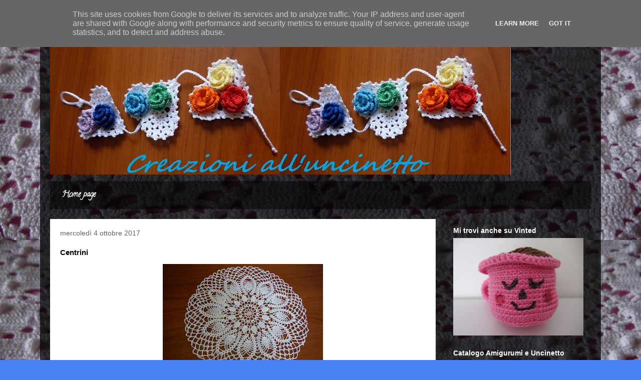

--- FILE ---
content_type: text/html; charset=UTF-8
request_url: https://creazionialluncinetto.maryincucina.it/2017/10/centrini.html
body_size: 15141
content:
<!DOCTYPE html>
<html class='v2' dir='ltr' lang='it'>
<head>
<link href='https://www.blogger.com/static/v1/widgets/335934321-css_bundle_v2.css' rel='stylesheet' type='text/css'/>
<meta content='width=1100' name='viewport'/>
<meta content='text/html; charset=UTF-8' http-equiv='Content-Type'/>
<meta content='blogger' name='generator'/>
<link href='https://creazionialluncinetto.maryincucina.it/favicon.ico' rel='icon' type='image/x-icon'/>
<link href='https://creazionialluncinetto.maryincucina.it/2017/10/centrini.html' rel='canonical'/>
<link rel="alternate" type="application/atom+xml" title="Creazioni all&#39;uncinetto - Atom" href="https://creazionialluncinetto.maryincucina.it/feeds/posts/default" />
<link rel="alternate" type="application/rss+xml" title="Creazioni all&#39;uncinetto - RSS" href="https://creazionialluncinetto.maryincucina.it/feeds/posts/default?alt=rss" />
<link rel="service.post" type="application/atom+xml" title="Creazioni all&#39;uncinetto - Atom" href="https://www.blogger.com/feeds/4880043023157845520/posts/default" />

<link rel="alternate" type="application/atom+xml" title="Creazioni all&#39;uncinetto - Atom" href="https://creazionialluncinetto.maryincucina.it/feeds/7195854863086957544/comments/default" />
<!--Can't find substitution for tag [blog.ieCssRetrofitLinks]-->
<link href='https://blogger.googleusercontent.com/img/b/R29vZ2xl/AVvXsEidEu6CfpkQiEgsBkCsu11khbVUJdqyB3SpY8BlGiznldc5l8bej30JP0hKIa5HO4lohd4ghcY0OtIOCSIwHZ5CtNAuIwz-UzRdllTo6bjojjRtfNq1MLvBchg2N4rH4vMaTyrg_71lMFoN/s320/DSCF3981+%2528Large%2529.JPG' rel='image_src'/>
<meta content='https://creazionialluncinetto.maryincucina.it/2017/10/centrini.html' property='og:url'/>
<meta content='Centrini' property='og:title'/>
<meta content='              ' property='og:description'/>
<meta content='https://blogger.googleusercontent.com/img/b/R29vZ2xl/AVvXsEidEu6CfpkQiEgsBkCsu11khbVUJdqyB3SpY8BlGiznldc5l8bej30JP0hKIa5HO4lohd4ghcY0OtIOCSIwHZ5CtNAuIwz-UzRdllTo6bjojjRtfNq1MLvBchg2N4rH4vMaTyrg_71lMFoN/w1200-h630-p-k-no-nu/DSCF3981+%2528Large%2529.JPG' property='og:image'/>
<title>Creazioni all'uncinetto: Centrini</title>
<style type='text/css'>@font-face{font-family:'Calligraffitti';font-style:normal;font-weight:400;font-display:swap;src:url(//fonts.gstatic.com/s/calligraffitti/v20/46k2lbT3XjDVqJw3DCmCFjE0vkFeOZdjppN_.woff2)format('woff2');unicode-range:U+0000-00FF,U+0131,U+0152-0153,U+02BB-02BC,U+02C6,U+02DA,U+02DC,U+0304,U+0308,U+0329,U+2000-206F,U+20AC,U+2122,U+2191,U+2193,U+2212,U+2215,U+FEFF,U+FFFD;}@font-face{font-family:'Coming Soon';font-style:normal;font-weight:400;font-display:swap;src:url(//fonts.gstatic.com/s/comingsoon/v20/qWcuB6mzpYL7AJ2VfdQR1t-VWDnRsDkg.woff2)format('woff2');unicode-range:U+0000-00FF,U+0131,U+0152-0153,U+02BB-02BC,U+02C6,U+02DA,U+02DC,U+0304,U+0308,U+0329,U+2000-206F,U+20AC,U+2122,U+2191,U+2193,U+2212,U+2215,U+FEFF,U+FFFD;}@font-face{font-family:'Permanent Marker';font-style:normal;font-weight:400;font-display:swap;src:url(//fonts.gstatic.com/s/permanentmarker/v16/Fh4uPib9Iyv2ucM6pGQMWimMp004La2Cf5b6jlg.woff2)format('woff2');unicode-range:U+0000-00FF,U+0131,U+0152-0153,U+02BB-02BC,U+02C6,U+02DA,U+02DC,U+0304,U+0308,U+0329,U+2000-206F,U+20AC,U+2122,U+2191,U+2193,U+2212,U+2215,U+FEFF,U+FFFD;}</style>
<style id='page-skin-1' type='text/css'><!--
/*
-----------------------------------------------
Blogger Template Style
Name:     Travel
Designer: Sookhee Lee
URL:      www.plyfly.net
----------------------------------------------- */
/* Content
----------------------------------------------- */
body {
font: normal normal 13px 'Trebuchet MS',Trebuchet,sans-serif;
color: #000000;
background: #4980f4 url(//1.bp.blogspot.com/-vwBL7XD-olc/WGTEW6f_wjI/AAAAAAAAKEk/IQBnx69tCz4mh3QFJqxgPLSTzVLKHbwowCK4B/s0/DSCN3317%2B%2528Small%2529.JPG) repeat scroll top left;
}
html body .region-inner {
min-width: 0;
max-width: 100%;
width: auto;
}
a:link {
text-decoration:none;
color: #005df5;
}
a:visited {
text-decoration:none;
color: #0844a6;
}
a:hover {
text-decoration:underline;
color: #005df5;
}
.content-outer .content-cap-top {
height: 0;
background: transparent none repeat-x scroll top center;
}
.content-outer {
margin: 0 auto;
padding-top: 20px;
}
.content-inner {
background: transparent url(//www.blogblog.com/1kt/travel/bg_black_70.png) repeat scroll top left;
background-position: left -0;
background-color: rgba(0,0,0,0);
padding: 20px;
}
.main-inner .date-outer {
margin-bottom: 2em;
}
/* Header
----------------------------------------------- */
.header-inner .Header .titlewrapper,
.header-inner .Header .descriptionwrapper {
padding-left: 10px;
padding-right: 10px;
}
.Header h1 {
font: normal normal 60px Calligraffitti;
color: #ffffff;
}
.Header h1 a {
color: #ffffff;
}
.Header .description {
color: #666666;
font-size: 130%;
}
/* Tabs
----------------------------------------------- */
.tabs-inner {
margin: 1em 0 0;
padding: 0;
}
.tabs-inner .section {
margin: 0;
}
.tabs-inner .widget ul {
padding: 0;
background: rgba(0,0,0,0) url(https://resources.blogblog.com/blogblog/data/1kt/travel/bg_black_50.png) repeat scroll top center;
}
.tabs-inner .widget li {
border: none;
}
.tabs-inner .widget li a {
display: inline-block;
padding: 1em 1.5em;
color: #ffffff;
font: normal bold 16px Calligraffitti;
}
.tabs-inner .widget li.selected a,
.tabs-inner .widget li a:hover {
position: relative;
z-index: 1;
background: rgba(0,0,0,0) url(https://resources.blogblog.com/blogblog/data/1kt/travel/bg_black_50.png) repeat scroll top center;
color: #ffffff;
}
/* Headings
----------------------------------------------- */
h2 {
font: normal bold 14px 'Trebuchet MS',Trebuchet,sans-serif;
color: #ffffff;
}
.main-inner h2.date-header {
font: normal normal 14px 'Trebuchet MS',Trebuchet,sans-serif;
color: #666666;
}
.footer-inner .widget h2,
.sidebar .widget h2 {
padding-bottom: .5em;
}
/* Main
----------------------------------------------- */
.main-inner {
padding: 20px 0;
}
.main-inner .column-center-inner {
padding: 20px 0;
}
.main-inner .column-center-inner .section {
margin: 0 20px;
}
.main-inner .column-right-inner {
margin-left: 20px;
}
.main-inner .fauxcolumn-right-outer .fauxcolumn-inner {
margin-left: 20px;
background: rgba(0,0,0,0) none repeat scroll top left;
}
.main-inner .column-left-inner {
margin-right: 20px;
}
.main-inner .fauxcolumn-left-outer .fauxcolumn-inner {
margin-right: 20px;
background: rgba(0,0,0,0) none repeat scroll top left;
}
.main-inner .column-left-inner,
.main-inner .column-right-inner {
padding: 15px 0;
}
/* Posts
----------------------------------------------- */
h3.post-title {
margin-top: 20px;
}
h3.post-title a {
font: normal bold 20px Coming Soon;
color: #000000;
}
h3.post-title a:hover {
text-decoration: underline;
}
.main-inner .column-center-outer {
background: #ffffff none repeat scroll top left;
_background-image: none;
}
.post-body {
line-height: 1.4;
position: relative;
}
.post-header {
margin: 0 0 1em;
line-height: 1.6;
}
.post-footer {
margin: .5em 0;
line-height: 1.6;
}
#blog-pager {
font-size: 140%;
}
#comments {
background: #cccccc none repeat scroll top center;
padding: 15px;
}
#comments .comment-author {
padding-top: 1.5em;
}
#comments h4,
#comments .comment-author a,
#comments .comment-timestamp a {
color: #000000;
}
#comments .comment-author:first-child {
padding-top: 0;
border-top: none;
}
.avatar-image-container {
margin: .2em 0 0;
}
/* Comments
----------------------------------------------- */
#comments a {
color: #000000;
}
.comments .comments-content .icon.blog-author {
background-repeat: no-repeat;
background-image: url([data-uri]);
}
.comments .comments-content .loadmore a {
border-top: 1px solid #000000;
border-bottom: 1px solid #000000;
}
.comments .comment-thread.inline-thread {
background: #ffffff;
}
.comments .continue {
border-top: 2px solid #000000;
}
/* Widgets
----------------------------------------------- */
.sidebar .widget {
border-bottom: 2px solid rgba(0,0,0,0);
padding-bottom: 10px;
margin: 10px 0;
}
.sidebar .widget:first-child {
margin-top: 0;
}
.sidebar .widget:last-child {
border-bottom: none;
margin-bottom: 0;
padding-bottom: 0;
}
.footer-inner .widget,
.sidebar .widget {
font: normal normal 16px Permanent Marker;
color: #cacaca;
}
.sidebar .widget a:link {
color: #cacaca;
text-decoration: none;
}
.sidebar .widget a:visited {
color: #0844a6;
}
.sidebar .widget a:hover {
color: #cacaca;
text-decoration: underline;
}
.footer-inner .widget a:link {
color: #005df5;
text-decoration: none;
}
.footer-inner .widget a:visited {
color: #0844a6;
}
.footer-inner .widget a:hover {
color: #005df5;
text-decoration: underline;
}
.widget .zippy {
color: #ffffff;
}
.footer-inner {
background: transparent none repeat scroll top center;
}
/* Mobile
----------------------------------------------- */
body.mobile  {
background-size: 100% auto;
}
body.mobile .AdSense {
margin: 0 -10px;
}
.mobile .body-fauxcolumn-outer {
background: transparent none repeat scroll top left;
}
.mobile .footer-inner .widget a:link {
color: #cacaca;
text-decoration: none;
}
.mobile .footer-inner .widget a:visited {
color: #0844a6;
}
.mobile-post-outer a {
color: #000000;
}
.mobile-link-button {
background-color: #005df5;
}
.mobile-link-button a:link, .mobile-link-button a:visited {
color: #ffffff;
}
.mobile-index-contents {
color: #000000;
}
.mobile .tabs-inner .PageList .widget-content {
background: rgba(0,0,0,0) url(https://resources.blogblog.com/blogblog/data/1kt/travel/bg_black_50.png) repeat scroll top center;
color: #ffffff;
}
.mobile .tabs-inner .PageList .widget-content .pagelist-arrow {
border-left: 1px solid #ffffff;
}

--></style>
<style id='template-skin-1' type='text/css'><!--
body {
min-width: 1120px;
}
.content-outer, .content-fauxcolumn-outer, .region-inner {
min-width: 1120px;
max-width: 1120px;
_width: 1120px;
}
.main-inner .columns {
padding-left: 0;
padding-right: 310px;
}
.main-inner .fauxcolumn-center-outer {
left: 0;
right: 310px;
/* IE6 does not respect left and right together */
_width: expression(this.parentNode.offsetWidth -
parseInt("0") -
parseInt("310px") + 'px');
}
.main-inner .fauxcolumn-left-outer {
width: 0;
}
.main-inner .fauxcolumn-right-outer {
width: 310px;
}
.main-inner .column-left-outer {
width: 0;
right: 100%;
margin-left: -0;
}
.main-inner .column-right-outer {
width: 310px;
margin-right: -310px;
}
#layout {
min-width: 0;
}
#layout .content-outer {
min-width: 0;
width: 800px;
}
#layout .region-inner {
min-width: 0;
width: auto;
}
body#layout div.add_widget {
padding: 8px;
}
body#layout div.add_widget a {
margin-left: 32px;
}
--></style>
<style>
    body {background-image:url(\/\/1.bp.blogspot.com\/-vwBL7XD-olc\/WGTEW6f_wjI\/AAAAAAAAKEk\/IQBnx69tCz4mh3QFJqxgPLSTzVLKHbwowCK4B\/s0\/DSCN3317%2B%2528Small%2529.JPG);}
    
@media (max-width: 200px) { body {background-image:url(\/\/1.bp.blogspot.com\/-vwBL7XD-olc\/WGTEW6f_wjI\/AAAAAAAAKEk\/IQBnx69tCz4mh3QFJqxgPLSTzVLKHbwowCK4B\/w200\/DSCN3317%2B%2528Small%2529.JPG);}}
@media (max-width: 400px) and (min-width: 201px) { body {background-image:url(\/\/1.bp.blogspot.com\/-vwBL7XD-olc\/WGTEW6f_wjI\/AAAAAAAAKEk\/IQBnx69tCz4mh3QFJqxgPLSTzVLKHbwowCK4B\/w400\/DSCN3317%2B%2528Small%2529.JPG);}}
@media (max-width: 800px) and (min-width: 401px) { body {background-image:url(\/\/1.bp.blogspot.com\/-vwBL7XD-olc\/WGTEW6f_wjI\/AAAAAAAAKEk\/IQBnx69tCz4mh3QFJqxgPLSTzVLKHbwowCK4B\/w800\/DSCN3317%2B%2528Small%2529.JPG);}}
@media (max-width: 1200px) and (min-width: 801px) { body {background-image:url(\/\/1.bp.blogspot.com\/-vwBL7XD-olc\/WGTEW6f_wjI\/AAAAAAAAKEk\/IQBnx69tCz4mh3QFJqxgPLSTzVLKHbwowCK4B\/w1200\/DSCN3317%2B%2528Small%2529.JPG);}}
/* Last tag covers anything over one higher than the previous max-size cap. */
@media (min-width: 1201px) { body {background-image:url(\/\/1.bp.blogspot.com\/-vwBL7XD-olc\/WGTEW6f_wjI\/AAAAAAAAKEk\/IQBnx69tCz4mh3QFJqxgPLSTzVLKHbwowCK4B\/w1600\/DSCN3317%2B%2528Small%2529.JPG);}}
  </style>
<link href='https://www.blogger.com/dyn-css/authorization.css?targetBlogID=4880043023157845520&amp;zx=6a5a0178-7439-4417-8b5b-dd80d540897f' media='none' onload='if(media!=&#39;all&#39;)media=&#39;all&#39;' rel='stylesheet'/><noscript><link href='https://www.blogger.com/dyn-css/authorization.css?targetBlogID=4880043023157845520&amp;zx=6a5a0178-7439-4417-8b5b-dd80d540897f' rel='stylesheet'/></noscript>
<meta name='google-adsense-platform-account' content='ca-host-pub-1556223355139109'/>
<meta name='google-adsense-platform-domain' content='blogspot.com'/>

<script type="text/javascript" language="javascript">
  // Supply ads personalization default for EEA readers
  // See https://www.blogger.com/go/adspersonalization
  adsbygoogle = window.adsbygoogle || [];
  if (typeof adsbygoogle.requestNonPersonalizedAds === 'undefined') {
    adsbygoogle.requestNonPersonalizedAds = 1;
  }
</script>


</head>
<body class='loading variant-road'>
<div class='navbar section' id='navbar' name='Navbar'><div class='widget Navbar' data-version='1' id='Navbar1'><script type="text/javascript">
    function setAttributeOnload(object, attribute, val) {
      if(window.addEventListener) {
        window.addEventListener('load',
          function(){ object[attribute] = val; }, false);
      } else {
        window.attachEvent('onload', function(){ object[attribute] = val; });
      }
    }
  </script>
<div id="navbar-iframe-container"></div>
<script type="text/javascript" src="https://apis.google.com/js/platform.js"></script>
<script type="text/javascript">
      gapi.load("gapi.iframes:gapi.iframes.style.bubble", function() {
        if (gapi.iframes && gapi.iframes.getContext) {
          gapi.iframes.getContext().openChild({
              url: 'https://www.blogger.com/navbar/4880043023157845520?po\x3d7195854863086957544\x26origin\x3dhttps://creazionialluncinetto.maryincucina.it',
              where: document.getElementById("navbar-iframe-container"),
              id: "navbar-iframe"
          });
        }
      });
    </script><script type="text/javascript">
(function() {
var script = document.createElement('script');
script.type = 'text/javascript';
script.src = '//pagead2.googlesyndication.com/pagead/js/google_top_exp.js';
var head = document.getElementsByTagName('head')[0];
if (head) {
head.appendChild(script);
}})();
</script>
</div></div>
<div class='body-fauxcolumns'>
<div class='fauxcolumn-outer body-fauxcolumn-outer'>
<div class='cap-top'>
<div class='cap-left'></div>
<div class='cap-right'></div>
</div>
<div class='fauxborder-left'>
<div class='fauxborder-right'></div>
<div class='fauxcolumn-inner'>
</div>
</div>
<div class='cap-bottom'>
<div class='cap-left'></div>
<div class='cap-right'></div>
</div>
</div>
</div>
<div class='content'>
<div class='content-fauxcolumns'>
<div class='fauxcolumn-outer content-fauxcolumn-outer'>
<div class='cap-top'>
<div class='cap-left'></div>
<div class='cap-right'></div>
</div>
<div class='fauxborder-left'>
<div class='fauxborder-right'></div>
<div class='fauxcolumn-inner'>
</div>
</div>
<div class='cap-bottom'>
<div class='cap-left'></div>
<div class='cap-right'></div>
</div>
</div>
</div>
<div class='content-outer'>
<div class='content-cap-top cap-top'>
<div class='cap-left'></div>
<div class='cap-right'></div>
</div>
<div class='fauxborder-left content-fauxborder-left'>
<div class='fauxborder-right content-fauxborder-right'></div>
<div class='content-inner'>
<header>
<div class='header-outer'>
<div class='header-cap-top cap-top'>
<div class='cap-left'></div>
<div class='cap-right'></div>
</div>
<div class='fauxborder-left header-fauxborder-left'>
<div class='fauxborder-right header-fauxborder-right'></div>
<div class='region-inner header-inner'>
<div class='header section' id='header' name='Intestazione'><div class='widget Header' data-version='1' id='Header1'>
<div id='header-inner'>
<a href='https://creazionialluncinetto.maryincucina.it/' style='display: block'>
<img alt='Creazioni all&#39;uncinetto' height='279px; ' id='Header1_headerimg' src='https://blogger.googleusercontent.com/img/b/R29vZ2xl/AVvXsEic21iin5FVzVBVwyg1fiNJRHnz0dK440JbOk_O-cTVXdWfuyRCitvrtAZwPlSzAt0Wz3_8vLvFwZQF2D5WfsM1eo8IbHfaVwpmQOzN8FmRb-yz6aEMmQNwDFz_ZvSk3WfsvsvEXAxrwaB2/s920-r/DSCN0489+%2528Large%2529.JPG' style='display: block' width='920px; '/>
</a>
</div>
</div></div>
</div>
</div>
<div class='header-cap-bottom cap-bottom'>
<div class='cap-left'></div>
<div class='cap-right'></div>
</div>
</div>
</header>
<div class='tabs-outer'>
<div class='tabs-cap-top cap-top'>
<div class='cap-left'></div>
<div class='cap-right'></div>
</div>
<div class='fauxborder-left tabs-fauxborder-left'>
<div class='fauxborder-right tabs-fauxborder-right'></div>
<div class='region-inner tabs-inner'>
<div class='tabs section' id='crosscol' name='Multi-colonne'><div class='widget PageList' data-version='1' id='PageList1'>
<h2>Pagine</h2>
<div class='widget-content'>
<ul>
<li>
<a href='http://creazionialluncinetto.maryincucina.it/'>Home page</a>
</li>
</ul>
<div class='clear'></div>
</div>
</div></div>
<div class='tabs no-items section' id='crosscol-overflow' name='Cross-Column 2'></div>
</div>
</div>
<div class='tabs-cap-bottom cap-bottom'>
<div class='cap-left'></div>
<div class='cap-right'></div>
</div>
</div>
<div class='main-outer'>
<div class='main-cap-top cap-top'>
<div class='cap-left'></div>
<div class='cap-right'></div>
</div>
<div class='fauxborder-left main-fauxborder-left'>
<div class='fauxborder-right main-fauxborder-right'></div>
<div class='region-inner main-inner'>
<div class='columns fauxcolumns'>
<div class='fauxcolumn-outer fauxcolumn-center-outer'>
<div class='cap-top'>
<div class='cap-left'></div>
<div class='cap-right'></div>
</div>
<div class='fauxborder-left'>
<div class='fauxborder-right'></div>
<div class='fauxcolumn-inner'>
</div>
</div>
<div class='cap-bottom'>
<div class='cap-left'></div>
<div class='cap-right'></div>
</div>
</div>
<div class='fauxcolumn-outer fauxcolumn-left-outer'>
<div class='cap-top'>
<div class='cap-left'></div>
<div class='cap-right'></div>
</div>
<div class='fauxborder-left'>
<div class='fauxborder-right'></div>
<div class='fauxcolumn-inner'>
</div>
</div>
<div class='cap-bottom'>
<div class='cap-left'></div>
<div class='cap-right'></div>
</div>
</div>
<div class='fauxcolumn-outer fauxcolumn-right-outer'>
<div class='cap-top'>
<div class='cap-left'></div>
<div class='cap-right'></div>
</div>
<div class='fauxborder-left'>
<div class='fauxborder-right'></div>
<div class='fauxcolumn-inner'>
</div>
</div>
<div class='cap-bottom'>
<div class='cap-left'></div>
<div class='cap-right'></div>
</div>
</div>
<!-- corrects IE6 width calculation -->
<div class='columns-inner'>
<div class='column-center-outer'>
<div class='column-center-inner'>
<div class='main section' id='main' name='Principale'><div class='widget Blog' data-version='1' id='Blog1'>
<div class='blog-posts hfeed'>

          <div class="date-outer">
        
<h2 class='date-header'><span>mercoledì 4 ottobre 2017</span></h2>

          <div class="date-posts">
        
<div class='post-outer'>
<div class='post hentry uncustomized-post-template' itemprop='blogPost' itemscope='itemscope' itemtype='http://schema.org/BlogPosting'>
<meta content='https://blogger.googleusercontent.com/img/b/R29vZ2xl/AVvXsEidEu6CfpkQiEgsBkCsu11khbVUJdqyB3SpY8BlGiznldc5l8bej30JP0hKIa5HO4lohd4ghcY0OtIOCSIwHZ5CtNAuIwz-UzRdllTo6bjojjRtfNq1MLvBchg2N4rH4vMaTyrg_71lMFoN/s320/DSCF3981+%2528Large%2529.JPG' itemprop='image_url'/>
<meta content='4880043023157845520' itemprop='blogId'/>
<meta content='7195854863086957544' itemprop='postId'/>
<a name='7195854863086957544'></a>
<h3 class='post-title entry-title' itemprop='name'>
Centrini
</h3>
<div class='post-header'>
<div class='post-header-line-1'></div>
</div>
<div class='post-body entry-content' id='post-body-7195854863086957544' itemprop='description articleBody'>
<div class="separator" style="clear: both; text-align: center;">
<a href="https://blogger.googleusercontent.com/img/b/R29vZ2xl/AVvXsEidEu6CfpkQiEgsBkCsu11khbVUJdqyB3SpY8BlGiznldc5l8bej30JP0hKIa5HO4lohd4ghcY0OtIOCSIwHZ5CtNAuIwz-UzRdllTo6bjojjRtfNq1MLvBchg2N4rH4vMaTyrg_71lMFoN/s1600/DSCF3981+%2528Large%2529.JPG" imageanchor="1" style="margin-left: 1em; margin-right: 1em;"><img border="0" data-original-height="1080" data-original-width="1440" height="240" src="https://blogger.googleusercontent.com/img/b/R29vZ2xl/AVvXsEidEu6CfpkQiEgsBkCsu11khbVUJdqyB3SpY8BlGiznldc5l8bej30JP0hKIa5HO4lohd4ghcY0OtIOCSIwHZ5CtNAuIwz-UzRdllTo6bjojjRtfNq1MLvBchg2N4rH4vMaTyrg_71lMFoN/s320/DSCF3981+%2528Large%2529.JPG" width="320" /></a></div>
<br />
<div class="separator" style="clear: both; text-align: center;">
<a href="https://blogger.googleusercontent.com/img/b/R29vZ2xl/AVvXsEgWUk0Yyro5ttTWPS1SdRAIzGFjrruv4UC_Z0TPjYpDT-TGRewJyoUg2uHcDkULzDCCjWRuyrRMF1FidGIL807L_zSrwZleWi51MTvY2Fx7SAmXbJfwJubvDpEZREuMmPTtSrKA0_doeX53/s1600/DSCF3984+%2528Large%2529.JPG" imageanchor="1" style="margin-left: 1em; margin-right: 1em;"><img border="0" data-original-height="1080" data-original-width="1440" height="240" src="https://blogger.googleusercontent.com/img/b/R29vZ2xl/AVvXsEgWUk0Yyro5ttTWPS1SdRAIzGFjrruv4UC_Z0TPjYpDT-TGRewJyoUg2uHcDkULzDCCjWRuyrRMF1FidGIL807L_zSrwZleWi51MTvY2Fx7SAmXbJfwJubvDpEZREuMmPTtSrKA0_doeX53/s320/DSCF3984+%2528Large%2529.JPG" width="320" /></a></div>
<br />
<div class="separator" style="clear: both; text-align: center;">
<a href="https://blogger.googleusercontent.com/img/b/R29vZ2xl/AVvXsEhvH5a_086HQlt5h4ZXdyk_sO1pdFdU4m27DeaTUtWAlQk7KTbT3Jtmpde7vWD9s2vdFGTA4oQw95KaS9Vnez8TLHvJz_rvs4jhyDzO1xTtmabsQyo3psucXe4o4A6jbf5VK7dCdx0MFqoa/s1600/DSCF3986+%2528Large%2529.JPG" imageanchor="1" style="margin-left: 1em; margin-right: 1em;"><img border="0" data-original-height="1080" data-original-width="1440" height="240" src="https://blogger.googleusercontent.com/img/b/R29vZ2xl/AVvXsEhvH5a_086HQlt5h4ZXdyk_sO1pdFdU4m27DeaTUtWAlQk7KTbT3Jtmpde7vWD9s2vdFGTA4oQw95KaS9Vnez8TLHvJz_rvs4jhyDzO1xTtmabsQyo3psucXe4o4A6jbf5VK7dCdx0MFqoa/s320/DSCF3986+%2528Large%2529.JPG" width="320" /></a></div>
<br />
<div class="separator" style="clear: both; text-align: center;">
<a href="https://blogger.googleusercontent.com/img/b/R29vZ2xl/AVvXsEjk7KNgaBJBcIRoxVLgQkLr2TARnbcoU3e34QGo7gh7YDyxQPVXzQFGyIRTv1ncbQjhyphenhyphendwqr7yFuRdR0t-ObjQsBGjZUBWrzopdlG56fZAf7ULE8xmbFh-JVdW7q0FiLoSV6Kc_zvma1m-K/s1600/DSCF4022+%2528Large%2529.JPG" imageanchor="1" style="margin-left: 1em; margin-right: 1em;"><img border="0" data-original-height="1080" data-original-width="1440" height="240" src="https://blogger.googleusercontent.com/img/b/R29vZ2xl/AVvXsEjk7KNgaBJBcIRoxVLgQkLr2TARnbcoU3e34QGo7gh7YDyxQPVXzQFGyIRTv1ncbQjhyphenhyphendwqr7yFuRdR0t-ObjQsBGjZUBWrzopdlG56fZAf7ULE8xmbFh-JVdW7q0FiLoSV6Kc_zvma1m-K/s320/DSCF4022+%2528Large%2529.JPG" width="320" /></a></div>
<br />
<div class="separator" style="clear: both; text-align: center;">
<a href="https://blogger.googleusercontent.com/img/b/R29vZ2xl/AVvXsEjardNSY6d-3e9iJ3JmxgB51X09yalZ6JV22UBsYwV3HHEibGGX6fEVFyusFCOMCrnipggsLKFfs8cz0DkxVG8ow4eNutKYbX3i3XvgqVVE-g0PtIiEGvyqh5IdUlp-l8MLg-lrIHRwTSSc/s1600/DSCF4026+%2528Large%2529.JPG" imageanchor="1" style="margin-left: 1em; margin-right: 1em;"><img border="0" data-original-height="1080" data-original-width="1440" height="240" src="https://blogger.googleusercontent.com/img/b/R29vZ2xl/AVvXsEjardNSY6d-3e9iJ3JmxgB51X09yalZ6JV22UBsYwV3HHEibGGX6fEVFyusFCOMCrnipggsLKFfs8cz0DkxVG8ow4eNutKYbX3i3XvgqVVE-g0PtIiEGvyqh5IdUlp-l8MLg-lrIHRwTSSc/s320/DSCF4026+%2528Large%2529.JPG" width="320" /></a></div>
<br />
<div style='clear: both;'></div>
</div>
<div class='post-footer'>
<div class='post-footer-line post-footer-line-1'>
<span class='post-author vcard'>
Pubblicato da
<span class='fn' itemprop='author' itemscope='itemscope' itemtype='http://schema.org/Person'>
<meta content='https://www.blogger.com/profile/09263262972406058277' itemprop='url'/>
<a class='g-profile' href='https://www.blogger.com/profile/09263262972406058277' rel='author' title='author profile'>
<span itemprop='name'>Mary in cucina</span>
</a>
</span>
</span>
<span class='post-timestamp'>
alle
<meta content='https://creazionialluncinetto.maryincucina.it/2017/10/centrini.html' itemprop='url'/>
<a class='timestamp-link' href='https://creazionialluncinetto.maryincucina.it/2017/10/centrini.html' rel='bookmark' title='permanent link'><abbr class='published' itemprop='datePublished' title='2017-10-04T23:58:00-07:00'>23:58</abbr></a>
</span>
<span class='post-comment-link'>
</span>
<span class='post-icons'>
<span class='item-control blog-admin pid-1405375989'>
<a href='https://www.blogger.com/post-edit.g?blogID=4880043023157845520&postID=7195854863086957544&from=pencil' title='Modifica post'>
<img alt='' class='icon-action' height='18' src='https://resources.blogblog.com/img/icon18_edit_allbkg.gif' width='18'/>
</a>
</span>
</span>
<div class='post-share-buttons goog-inline-block'>
<a class='goog-inline-block share-button sb-email' href='https://www.blogger.com/share-post.g?blogID=4880043023157845520&postID=7195854863086957544&target=email' target='_blank' title='Invia tramite email'><span class='share-button-link-text'>Invia tramite email</span></a><a class='goog-inline-block share-button sb-blog' href='https://www.blogger.com/share-post.g?blogID=4880043023157845520&postID=7195854863086957544&target=blog' onclick='window.open(this.href, "_blank", "height=270,width=475"); return false;' target='_blank' title='Postalo sul blog'><span class='share-button-link-text'>Postalo sul blog</span></a><a class='goog-inline-block share-button sb-twitter' href='https://www.blogger.com/share-post.g?blogID=4880043023157845520&postID=7195854863086957544&target=twitter' target='_blank' title='Condividi su X'><span class='share-button-link-text'>Condividi su X</span></a><a class='goog-inline-block share-button sb-facebook' href='https://www.blogger.com/share-post.g?blogID=4880043023157845520&postID=7195854863086957544&target=facebook' onclick='window.open(this.href, "_blank", "height=430,width=640"); return false;' target='_blank' title='Condividi su Facebook'><span class='share-button-link-text'>Condividi su Facebook</span></a><a class='goog-inline-block share-button sb-pinterest' href='https://www.blogger.com/share-post.g?blogID=4880043023157845520&postID=7195854863086957544&target=pinterest' target='_blank' title='Condividi su Pinterest'><span class='share-button-link-text'>Condividi su Pinterest</span></a>
</div>
</div>
<div class='post-footer-line post-footer-line-2'>
<span class='post-labels'>
</span>
</div>
<div class='post-footer-line post-footer-line-3'>
<span class='post-location'>
</span>
</div>
</div>
</div>
<div class='comments' id='comments'>
<a name='comments'></a>
<h4>Nessun commento:</h4>
<div id='Blog1_comments-block-wrapper'>
<dl class='avatar-comment-indent' id='comments-block'>
</dl>
</div>
<p class='comment-footer'>
<div class='comment-form'>
<a name='comment-form'></a>
<h4 id='comment-post-message'>Posta un commento</h4>
<p>
</p>
<a href='https://www.blogger.com/comment/frame/4880043023157845520?po=7195854863086957544&hl=it&saa=85391&origin=https://creazionialluncinetto.maryincucina.it' id='comment-editor-src'></a>
<iframe allowtransparency='true' class='blogger-iframe-colorize blogger-comment-from-post' frameborder='0' height='410px' id='comment-editor' name='comment-editor' src='' width='100%'></iframe>
<script src='https://www.blogger.com/static/v1/jsbin/2830521187-comment_from_post_iframe.js' type='text/javascript'></script>
<script type='text/javascript'>
      BLOG_CMT_createIframe('https://www.blogger.com/rpc_relay.html');
    </script>
</div>
</p>
</div>
</div>

        </div></div>
      
</div>
<div class='blog-pager' id='blog-pager'>
<span id='blog-pager-newer-link'>
<a class='blog-pager-newer-link' href='https://creazionialluncinetto.maryincucina.it/2017/10/balena-delfino-e-mini-balene.html' id='Blog1_blog-pager-newer-link' title='Post più recente'>Post più recente</a>
</span>
<span id='blog-pager-older-link'>
<a class='blog-pager-older-link' href='https://creazionialluncinetto.maryincucina.it/2017/10/acchiappasogni.html' id='Blog1_blog-pager-older-link' title='Post più vecchio'>Post più vecchio</a>
</span>
<a class='home-link' href='https://creazionialluncinetto.maryincucina.it/'>Home page</a>
</div>
<div class='clear'></div>
<div class='post-feeds'>
<div class='feed-links'>
Iscriviti a:
<a class='feed-link' href='https://creazionialluncinetto.maryincucina.it/feeds/7195854863086957544/comments/default' target='_blank' type='application/atom+xml'>Commenti sul post (Atom)</a>
</div>
</div>
</div></div>
</div>
</div>
<div class='column-left-outer'>
<div class='column-left-inner'>
<aside>
</aside>
</div>
</div>
<div class='column-right-outer'>
<div class='column-right-inner'>
<aside>
<div class='sidebar section' id='sidebar-right-1'><div class='widget Image' data-version='1' id='Image5'>
<h2>Mi trovi anche su Vinted</h2>
<div class='widget-content'>
<a href='https://www.vinted.it/member/159528076-vibrazioniebenessere'>
<img alt='Mi trovi anche su Vinted' height='195' id='Image5_img' src='https://blogger.googleusercontent.com/img/a/AVvXsEhk7gMloKFyzaxzIhpdFYCZ7R-MUbCmGFJYw9g3iSfx1TiKNSA4-PoOlKfy3EPtetyEqKRqF47wNltoIC-l9eAW5FVKZk0eKLJ1l3J3ljK2HNXuw0SgHERcpUta7Btt_dK4kCte-ZQcKBiEYNHYgBepNyR9tFww2Y4mgttHkBe22P8IXxDiIIbrS7kyjDNT=s260' width='260'/>
</a>
<br/>
</div>
<div class='clear'></div>
</div><div class='widget Image' data-version='1' id='Image3'>
<h2>Catalogo Amigurumi e Uncinetto</h2>
<div class='widget-content'>
<a href='https://www.vibrazioniebenessere.it/wp-content/uploads/2022/11/Catalogo_Amigurumi_e_Uncinetto-3.pdf'>
<img alt='Catalogo Amigurumi e Uncinetto' height='195' id='Image3_img' src='https://blogger.googleusercontent.com/img/a/AVvXsEjh3OPOx1aVjOgeVnRiGyXZehQjiWRsa58LNn4tFfPuI68EUt0OUgLWPKvtcKnz_cQM1kkIPr29Cv4jO0LYySFtB21qVaS-msDkXTyWpAdpxciPi63hfHimvf85vCjWCHwG_dgjtB47auLeIjDkUOW6YtxKonMDTQW5s9_9URWsWaXGapBbY31It6olwA=s260' width='260'/>
</a>
<br/>
<span class='caption'>Edizione 2022</span>
</div>
<div class='clear'></div>
</div><div class='widget Image' data-version='1' id='Image4'>
<h2>UNISCITI AL NOSTRO CANALE TELEGRAM</h2>
<div class='widget-content'>
<a href='https://t.me/maryincucina'>
<img alt='UNISCITI AL NOSTRO CANALE TELEGRAM' height='166' id='Image4_img' src='https://blogger.googleusercontent.com/img/b/R29vZ2xl/AVvXsEjTuBYGvszird_zRruHoB06ZHu4FYZTYIY_8ipiRmPAJdtp5dls1Ht9C8dQHd3QVk2rCO7BF0zl_Z2tJJdMbbOG4qUNze673MqPzAByqu6loOzTd1DuJnkkYGqjCz1mhXbpkQW-3xqmP_Aw/s260/Telegram.jpg' width='260'/>
</a>
<br/>
<span class='caption'>Mary in Cucina e altre Creazioni di Marinella</span>
</div>
<div class='clear'></div>
</div><div class='widget Image' data-version='1' id='Image2'>
<h2>Email:</h2>
<div class='widget-content'>
<a href='mailto:maryincucina@gmail.com'>
<img alt='Email:' height='171' id='Image2_img' src='https://blogger.googleusercontent.com/img/b/R29vZ2xl/AVvXsEhlvH9zbwFhNw0VLD_74gfMIiiZlmqB2fUnHIsotNc3EsXLF4hE0MiV8Esg2dM_EeF2RFpAFi5FPo5FvTdj5p_CCLdFICQqoaj11b-1YL-9gGKz5I7Bf094Cao1_2kUknNasomN5oIVQJMc/s260/email.png' width='147'/>
</a>
<br/>
<span class='caption'>Per qualsiasi informazione non esitate a contattarmi.</span>
</div>
<div class='clear'></div>
</div><div class='widget Image' data-version='1' id='Image1'>
<h2>Mary in cucina</h2>
<div class='widget-content'>
<a href='http://maryincucina.blogspot.it/'>
<img alt='Mary in cucina' height='195' id='Image1_img' src='https://blogger.googleusercontent.com/img/b/R29vZ2xl/AVvXsEjJ8TBem3zbqmmaGC6ba3gOopX3C6F29JBij0g-0w-buX_CmPdk6g8qOZ1hluyiGrRnPN7ysoxp083h4upjksRnXoFAO_AzclHfgXavCCpyX0hv3B_tSZHJ9GAlX0AIAX7eFzrj2vMDgArg/s260/DSCN0015+%252812%2529+%2528Large%2529.JPG' width='260'/>
</a>
<br/>
<span class='caption'>Vieni a visitare il mio blog di cucina</span>
</div>
<div class='clear'></div>
</div><div class='widget HTML' data-version='1' id='HTML2'>
<div class='widget-content'>
<a href="
http://creazionialluncinetto.blogspot.com/">HOME PAGE</a>
</div>
<div class='clear'></div>
</div><div class='widget Followers' data-version='1' id='Followers1'>
<h2 class='title'>Lettori fissi</h2>
<div class='widget-content'>
<div id='Followers1-wrapper'>
<div style='margin-right:2px;'>
<div><script type="text/javascript" src="https://apis.google.com/js/platform.js"></script>
<div id="followers-iframe-container"></div>
<script type="text/javascript">
    window.followersIframe = null;
    function followersIframeOpen(url) {
      gapi.load("gapi.iframes", function() {
        if (gapi.iframes && gapi.iframes.getContext) {
          window.followersIframe = gapi.iframes.getContext().openChild({
            url: url,
            where: document.getElementById("followers-iframe-container"),
            messageHandlersFilter: gapi.iframes.CROSS_ORIGIN_IFRAMES_FILTER,
            messageHandlers: {
              '_ready': function(obj) {
                window.followersIframe.getIframeEl().height = obj.height;
              },
              'reset': function() {
                window.followersIframe.close();
                followersIframeOpen("https://www.blogger.com/followers/frame/4880043023157845520?colors\x3dCgt0cmFuc3BhcmVudBILdHJhbnNwYXJlbnQaByMwMDAwMDAiByMwMDVkZjUqDXJnYmEoMCwwLDAsMCkyByNmZmZmZmY6ByMwMDAwMDBCByMwMDVkZjVKByNmZmZmZmZSByMwMDVkZjVaC3RyYW5zcGFyZW50\x26pageSize\x3d21\x26hl\x3dit\x26origin\x3dhttps://creazionialluncinetto.maryincucina.it");
              },
              'open': function(url) {
                window.followersIframe.close();
                followersIframeOpen(url);
              }
            }
          });
        }
      });
    }
    followersIframeOpen("https://www.blogger.com/followers/frame/4880043023157845520?colors\x3dCgt0cmFuc3BhcmVudBILdHJhbnNwYXJlbnQaByMwMDAwMDAiByMwMDVkZjUqDXJnYmEoMCwwLDAsMCkyByNmZmZmZmY6ByMwMDAwMDBCByMwMDVkZjVKByNmZmZmZmZSByMwMDVkZjVaC3RyYW5zcGFyZW50\x26pageSize\x3d21\x26hl\x3dit\x26origin\x3dhttps://creazionialluncinetto.maryincucina.it");
  </script></div>
</div>
</div>
<div class='clear'></div>
</div>
</div><div class='widget PopularPosts' data-version='1' id='PopularPosts1'>
<h2>I più cliccati</h2>
<div class='widget-content popular-posts'>
<ul>
<li>
<div class='item-content'>
<div class='item-thumbnail'>
<a href='https://creazionialluncinetto.maryincucina.it/2011/09/2-centrini-con-corallini.html' target='_blank'>
<img alt='' border='0' src='https://blogger.googleusercontent.com/img/b/R29vZ2xl/AVvXsEgj4aBYo_0xn2I2elxgTcbX5iv-BxG7m-ZRTIIR_XddjYZQOX6kkV6H2EgcRs75ifpVa80R_cUTBuraHXIEMXlqtPBR-P9WR3Wup5o16FORN9ruoEoUpIXYoPFk2jVfrRujMq81xtLMfvCt/w72-h72-p-k-no-nu/DSCN4577+%2528Large%2529.JPG'/>
</a>
</div>
<div class='item-title'><a href='https://creazionialluncinetto.maryincucina.it/2011/09/2-centrini-con-corallini.html'>2 centrini con corallini</a></div>
<div class='item-snippet'> &#160;&#160;&#160;&#160;&#160;&#160;&#160;&#160;&#160;&#160;&#160;&#160;&#160;&#160;&#160;&#160;&#160;&#160;&#160;&#160;&#160;&#160;&#160;&#160;&#160;&#160;&#160;&#160;&#160;&#160;&#160;&#160;&#160;&#160;&#160;&#160;&#160;&#160;&#160;&#160;&#160;&#160;  Dimensioni diametro: 17 cm 20 cm &#160;&#160;&#160;&#160;&#160;</div>
</div>
<div style='clear: both;'></div>
</li>
<li>
<div class='item-content'>
<div class='item-thumbnail'>
<a href='https://creazionialluncinetto.maryincucina.it/2011/09/centrini-natalizi.html' target='_blank'>
<img alt='' border='0' src='https://blogger.googleusercontent.com/img/b/R29vZ2xl/AVvXsEizpi0zn6sLZLx7xcVaZsUYjHXiSAPV4G9azo8EP7ABRLSBbDkNSAU3O3ItK5Hfxoc4eGkOD812iGP_sK48zl0RGNyjaCQ0vJd21GlQrordMGmaWj_HLNBSiRAHtnP1DGIr549aInQM4ow7/w72-h72-p-k-no-nu/DSCN4590+%2528Large%2529.JPG'/>
</a>
</div>
<div class='item-title'><a href='https://creazionialluncinetto.maryincucina.it/2011/09/centrini-natalizi.html'>Centrini natalizi</a></div>
<div class='item-snippet'>Un&#39; idea regalo ... un po&#39; in anticipo&#160;.....   dimensioni&#160; diametri : 18 cm (il più grande) 12 cm (i 3 piccoli)  dimensioni diametri...</div>
</div>
<div style='clear: both;'></div>
</li>
<li>
<div class='item-content'>
<div class='item-thumbnail'>
<a href='https://creazionialluncinetto.maryincucina.it/2013/04/cornucopia-con-mazzetto-di-fiori.html' target='_blank'>
<img alt='' border='0' src='https://blogger.googleusercontent.com/img/b/R29vZ2xl/AVvXsEhUKobN5KC1CRtnEkshubsBvt2mj1iQGbVfbL8-GgxWFpsL53UqoahHfw_j6vgsmtRcyGNLywUA7YisydYGM0NxVkVlUYGAYnM3hyqYaUDToeByZyK5ujdvd7tW8ZDlryaetYDSVdw5OwfU/w72-h72-p-k-no-nu/IMG_0204+(Large).JPG'/>
</a>
</div>
<div class='item-title'><a href='https://creazionialluncinetto.maryincucina.it/2013/04/cornucopia-con-mazzetto-di-fiori.html'>Cornucopia con mazzetto di fiori</a></div>
<div class='item-snippet'>
</div>
</div>
<div style='clear: both;'></div>
</li>
<li>
<div class='item-content'>
<div class='item-thumbnail'>
<a href='https://creazionialluncinetto.maryincucina.it/2012/11/presine-vestitini.html' target='_blank'>
<img alt='' border='0' src='https://blogger.googleusercontent.com/img/b/R29vZ2xl/AVvXsEgNu7VT5PV7aKlolmFyOjik_oJ_2bNOdPUHk8K2-fg2wkbNW4l7Vw8lT3vNcwWO-NMzDZrtomqpjH2YDOsGMLzb-u-PbRAhqpucLQUqph6rFDR7JBrNhhS7ww056MeUUO7QUWPMGauK7lOd/w72-h72-p-k-no-nu/DSCN1837+(Large).JPG'/>
</a>
</div>
<div class='item-title'><a href='https://creazionialluncinetto.maryincucina.it/2012/11/presine-vestitini.html'>Presine vestitini</a></div>
<div class='item-snippet'>      &#160;   &#160;   e poi con l&#39;aggiunta di un fiorellino...                    </div>
</div>
<div style='clear: both;'></div>
</li>
<li>
<div class='item-content'>
<div class='item-thumbnail'>
<a href='https://creazionialluncinetto.maryincucina.it/2012/03/conchiglie.html' target='_blank'>
<img alt='' border='0' src='https://blogger.googleusercontent.com/img/b/R29vZ2xl/AVvXsEhVdNjBidc1ToqA5HGDYGMHCaOtfDcYRQ9Fetm8CgmEoR4NQQiOIPrLSFbkk2NplIi2EYsADXuPYzcXVHS3Xg1n3nLEgxwPavlc8Q1U7k9p6lISehHldeLZmKV64ONHWnjgatRW7fiXgEMj/w72-h72-p-k-no-nu/DSCN1590+(Large).JPG'/>
</a>
</div>
<div class='item-title'><a href='https://creazionialluncinetto.maryincucina.it/2012/03/conchiglie.html'>Conchiglie</a></div>
<div class='item-snippet'>
</div>
</div>
<div style='clear: both;'></div>
</li>
<li>
<div class='item-content'>
<div class='item-thumbnail'>
<a href='https://creazionialluncinetto.maryincucina.it/2012/01/centrini-con-le-perline.html' target='_blank'>
<img alt='' border='0' src='https://blogger.googleusercontent.com/img/b/R29vZ2xl/AVvXsEhvhXqg_xtdibgTwO8pS_MRraK8ZWtg0KkhLiLqZIIrDCncdzp1Ol0-6OIlB5eeR8ewZTIg0PyXZnzwTwcCRSY4DbCgTbLBBMIP5iVMynMfaCceqdrnLq-xfFHrUzH6d9MioHdCQ4oY-e8t/w72-h72-p-k-no-nu/DSCN0047+%2528Large%2529.JPG'/>
</a>
</div>
<div class='item-title'><a href='https://creazionialluncinetto.maryincucina.it/2012/01/centrini-con-le-perline.html'>Centrini con le perline</a></div>
<div class='item-snippet'>
</div>
</div>
<div style='clear: both;'></div>
</li>
<li>
<div class='item-content'>
<div class='item-thumbnail'>
<a href='https://creazionialluncinetto.maryincucina.it/2012/03/nuovi-centrini-colorati.html' target='_blank'>
<img alt='' border='0' src='https://blogger.googleusercontent.com/img/b/R29vZ2xl/AVvXsEinCmxvhMcQIQszTq5zEdtAT4qAvr49CX_pBTRrwYO1LsqbL6g09OA1-5Kdy5xMihOFVpTsjL9GBggCgSoMJpNKzcF06HiC-7t0qZXI3yJ4ImMBkngQc6nH4UXIqRqjb7QcM_5qCruie5u-/w72-h72-p-k-no-nu/DSCN1669+(Large).JPG'/>
</a>
</div>
<div class='item-title'><a href='https://creazionialluncinetto.maryincucina.it/2012/03/nuovi-centrini-colorati.html'>Nuovi centrini colorati</a></div>
<div class='item-snippet'>
</div>
</div>
<div style='clear: both;'></div>
</li>
<li>
<div class='item-content'>
<div class='item-thumbnail'>
<a href='https://creazionialluncinetto.maryincucina.it/2011/09/rosa-realizzata-filet.html' target='_blank'>
<img alt='' border='0' src='https://blogger.googleusercontent.com/img/b/R29vZ2xl/AVvXsEgXvHLoKNHlmpWxTwnTHj4gv2opWkrg1X5XssuxAncI8U9xXkTFJUkFE_pyNcDlTWonNLTkodWs7CI84kUyYggstyh9bFovDaaJJs6WHNaZV47vHqS0bWc4gVHYEvJ1jCeBIbjMC6a57Ei8/w72-h72-p-k-no-nu/DSCN4588+%2528Large%2529.JPG'/>
</a>
</div>
<div class='item-title'><a href='https://creazionialluncinetto.maryincucina.it/2011/09/rosa-realizzata-filet.html'>Rosa realizzata a filet</a></div>
<div class='item-snippet'> Dimensioni:  &#160;45 x 39 cm    Per ulteriori informazioni o eventuale acquisto non esitate a contattarmi!!!!</div>
</div>
<div style='clear: both;'></div>
</li>
<li>
<div class='item-content'>
<div class='item-thumbnail'>
<a href='https://creazionialluncinetto.maryincucina.it/2011/12/copertina-per-passeggino.html' target='_blank'>
<img alt='' border='0' src='https://blogger.googleusercontent.com/img/b/R29vZ2xl/AVvXsEgMc-Ol4ahHIroMZzCodkgfmt85B7AlrvnCUrTLVDRcvlv0LerXKcsudq6dDYoJzb3pFXI0yHsKuISSrKWcgOlUiIjkRfrXweRETYtPkmQSSs7gAE3hf-GjdbZV9mjpV0hNSOioJUtUBFzF/w72-h72-p-k-no-nu/DSCN0028+%2528Large%2529.JPG'/>
</a>
</div>
<div class='item-title'><a href='https://creazionialluncinetto.maryincucina.it/2011/12/copertina-per-passeggino.html'>Copertina per passeggino</a></div>
<div class='item-snippet'>     Si può &quot;montare&quot; su panno rosa (come in foto) o in celeste e decorare con nastrino a tono.</div>
</div>
<div style='clear: both;'></div>
</li>
<li>
<div class='item-content'>
<div class='item-thumbnail'>
<a href='https://creazionialluncinetto.maryincucina.it/2017/04/centri-alluncinetto.html' target='_blank'>
<img alt='' border='0' src='https://blogger.googleusercontent.com/img/b/R29vZ2xl/AVvXsEiT6ngqqKEQUSuRIaVick1RuGoVxBkJRVn_2nJ60c3hICNaHUFK0CzLic3xIEmN2WAA6ELDYThvecujYiSev-KNjmgvqkbCzSlUN9N3Cbyr8PnvCBDrFkUbyu6-rNiypx_9JAjoHJzqeY55/w72-h72-p-k-no-nu/DSCN0118+%2528Large%2529.JPG'/>
</a>
</div>
<div class='item-title'><a href='https://creazionialluncinetto.maryincucina.it/2017/04/centri-alluncinetto.html'>Centri all'uncinetto</a></div>
<div class='item-snippet'>
</div>
</div>
<div style='clear: both;'></div>
</li>
</ul>
<div class='clear'></div>
</div>
</div><div class='widget BlogArchive' data-version='1' id='BlogArchive1'>
<h2>Archivio blog</h2>
<div class='widget-content'>
<div id='ArchiveList'>
<div id='BlogArchive1_ArchiveList'>
<ul class='hierarchy'>
<li class='archivedate collapsed'>
<a class='toggle' href='javascript:void(0)'>
<span class='zippy'>

        &#9658;&#160;
      
</span>
</a>
<a class='post-count-link' href='https://creazionialluncinetto.maryincucina.it/2024/'>
2024
</a>
<span class='post-count' dir='ltr'>(10)</span>
<ul class='hierarchy'>
<li class='archivedate collapsed'>
<a class='toggle' href='javascript:void(0)'>
<span class='zippy'>

        &#9658;&#160;
      
</span>
</a>
<a class='post-count-link' href='https://creazionialluncinetto.maryincucina.it/2024/08/'>
agosto
</a>
<span class='post-count' dir='ltr'>(2)</span>
</li>
</ul>
<ul class='hierarchy'>
<li class='archivedate collapsed'>
<a class='toggle' href='javascript:void(0)'>
<span class='zippy'>

        &#9658;&#160;
      
</span>
</a>
<a class='post-count-link' href='https://creazionialluncinetto.maryincucina.it/2024/03/'>
marzo
</a>
<span class='post-count' dir='ltr'>(8)</span>
</li>
</ul>
</li>
</ul>
<ul class='hierarchy'>
<li class='archivedate collapsed'>
<a class='toggle' href='javascript:void(0)'>
<span class='zippy'>

        &#9658;&#160;
      
</span>
</a>
<a class='post-count-link' href='https://creazionialluncinetto.maryincucina.it/2023/'>
2023
</a>
<span class='post-count' dir='ltr'>(12)</span>
<ul class='hierarchy'>
<li class='archivedate collapsed'>
<a class='toggle' href='javascript:void(0)'>
<span class='zippy'>

        &#9658;&#160;
      
</span>
</a>
<a class='post-count-link' href='https://creazionialluncinetto.maryincucina.it/2023/07/'>
luglio
</a>
<span class='post-count' dir='ltr'>(5)</span>
</li>
</ul>
<ul class='hierarchy'>
<li class='archivedate collapsed'>
<a class='toggle' href='javascript:void(0)'>
<span class='zippy'>

        &#9658;&#160;
      
</span>
</a>
<a class='post-count-link' href='https://creazionialluncinetto.maryincucina.it/2023/01/'>
gennaio
</a>
<span class='post-count' dir='ltr'>(7)</span>
</li>
</ul>
</li>
</ul>
<ul class='hierarchy'>
<li class='archivedate collapsed'>
<a class='toggle' href='javascript:void(0)'>
<span class='zippy'>

        &#9658;&#160;
      
</span>
</a>
<a class='post-count-link' href='https://creazionialluncinetto.maryincucina.it/2022/'>
2022
</a>
<span class='post-count' dir='ltr'>(2)</span>
<ul class='hierarchy'>
<li class='archivedate collapsed'>
<a class='toggle' href='javascript:void(0)'>
<span class='zippy'>

        &#9658;&#160;
      
</span>
</a>
<a class='post-count-link' href='https://creazionialluncinetto.maryincucina.it/2022/06/'>
giugno
</a>
<span class='post-count' dir='ltr'>(1)</span>
</li>
</ul>
<ul class='hierarchy'>
<li class='archivedate collapsed'>
<a class='toggle' href='javascript:void(0)'>
<span class='zippy'>

        &#9658;&#160;
      
</span>
</a>
<a class='post-count-link' href='https://creazionialluncinetto.maryincucina.it/2022/05/'>
maggio
</a>
<span class='post-count' dir='ltr'>(1)</span>
</li>
</ul>
</li>
</ul>
<ul class='hierarchy'>
<li class='archivedate collapsed'>
<a class='toggle' href='javascript:void(0)'>
<span class='zippy'>

        &#9658;&#160;
      
</span>
</a>
<a class='post-count-link' href='https://creazionialluncinetto.maryincucina.it/2021/'>
2021
</a>
<span class='post-count' dir='ltr'>(6)</span>
<ul class='hierarchy'>
<li class='archivedate collapsed'>
<a class='toggle' href='javascript:void(0)'>
<span class='zippy'>

        &#9658;&#160;
      
</span>
</a>
<a class='post-count-link' href='https://creazionialluncinetto.maryincucina.it/2021/07/'>
luglio
</a>
<span class='post-count' dir='ltr'>(2)</span>
</li>
</ul>
<ul class='hierarchy'>
<li class='archivedate collapsed'>
<a class='toggle' href='javascript:void(0)'>
<span class='zippy'>

        &#9658;&#160;
      
</span>
</a>
<a class='post-count-link' href='https://creazionialluncinetto.maryincucina.it/2021/06/'>
giugno
</a>
<span class='post-count' dir='ltr'>(1)</span>
</li>
</ul>
<ul class='hierarchy'>
<li class='archivedate collapsed'>
<a class='toggle' href='javascript:void(0)'>
<span class='zippy'>

        &#9658;&#160;
      
</span>
</a>
<a class='post-count-link' href='https://creazionialluncinetto.maryincucina.it/2021/05/'>
maggio
</a>
<span class='post-count' dir='ltr'>(3)</span>
</li>
</ul>
</li>
</ul>
<ul class='hierarchy'>
<li class='archivedate collapsed'>
<a class='toggle' href='javascript:void(0)'>
<span class='zippy'>

        &#9658;&#160;
      
</span>
</a>
<a class='post-count-link' href='https://creazionialluncinetto.maryincucina.it/2020/'>
2020
</a>
<span class='post-count' dir='ltr'>(8)</span>
<ul class='hierarchy'>
<li class='archivedate collapsed'>
<a class='toggle' href='javascript:void(0)'>
<span class='zippy'>

        &#9658;&#160;
      
</span>
</a>
<a class='post-count-link' href='https://creazionialluncinetto.maryincucina.it/2020/10/'>
ottobre
</a>
<span class='post-count' dir='ltr'>(2)</span>
</li>
</ul>
<ul class='hierarchy'>
<li class='archivedate collapsed'>
<a class='toggle' href='javascript:void(0)'>
<span class='zippy'>

        &#9658;&#160;
      
</span>
</a>
<a class='post-count-link' href='https://creazionialluncinetto.maryincucina.it/2020/02/'>
febbraio
</a>
<span class='post-count' dir='ltr'>(6)</span>
</li>
</ul>
</li>
</ul>
<ul class='hierarchy'>
<li class='archivedate collapsed'>
<a class='toggle' href='javascript:void(0)'>
<span class='zippy'>

        &#9658;&#160;
      
</span>
</a>
<a class='post-count-link' href='https://creazionialluncinetto.maryincucina.it/2019/'>
2019
</a>
<span class='post-count' dir='ltr'>(6)</span>
<ul class='hierarchy'>
<li class='archivedate collapsed'>
<a class='toggle' href='javascript:void(0)'>
<span class='zippy'>

        &#9658;&#160;
      
</span>
</a>
<a class='post-count-link' href='https://creazionialluncinetto.maryincucina.it/2019/10/'>
ottobre
</a>
<span class='post-count' dir='ltr'>(6)</span>
</li>
</ul>
</li>
</ul>
<ul class='hierarchy'>
<li class='archivedate collapsed'>
<a class='toggle' href='javascript:void(0)'>
<span class='zippy'>

        &#9658;&#160;
      
</span>
</a>
<a class='post-count-link' href='https://creazionialluncinetto.maryincucina.it/2018/'>
2018
</a>
<span class='post-count' dir='ltr'>(13)</span>
<ul class='hierarchy'>
<li class='archivedate collapsed'>
<a class='toggle' href='javascript:void(0)'>
<span class='zippy'>

        &#9658;&#160;
      
</span>
</a>
<a class='post-count-link' href='https://creazionialluncinetto.maryincucina.it/2018/10/'>
ottobre
</a>
<span class='post-count' dir='ltr'>(1)</span>
</li>
</ul>
<ul class='hierarchy'>
<li class='archivedate collapsed'>
<a class='toggle' href='javascript:void(0)'>
<span class='zippy'>

        &#9658;&#160;
      
</span>
</a>
<a class='post-count-link' href='https://creazionialluncinetto.maryincucina.it/2018/03/'>
marzo
</a>
<span class='post-count' dir='ltr'>(12)</span>
</li>
</ul>
</li>
</ul>
<ul class='hierarchy'>
<li class='archivedate expanded'>
<a class='toggle' href='javascript:void(0)'>
<span class='zippy toggle-open'>

        &#9660;&#160;
      
</span>
</a>
<a class='post-count-link' href='https://creazionialluncinetto.maryincucina.it/2017/'>
2017
</a>
<span class='post-count' dir='ltr'>(20)</span>
<ul class='hierarchy'>
<li class='archivedate collapsed'>
<a class='toggle' href='javascript:void(0)'>
<span class='zippy'>

        &#9658;&#160;
      
</span>
</a>
<a class='post-count-link' href='https://creazionialluncinetto.maryincucina.it/2017/12/'>
dicembre
</a>
<span class='post-count' dir='ltr'>(5)</span>
</li>
</ul>
<ul class='hierarchy'>
<li class='archivedate expanded'>
<a class='toggle' href='javascript:void(0)'>
<span class='zippy toggle-open'>

        &#9660;&#160;
      
</span>
</a>
<a class='post-count-link' href='https://creazionialluncinetto.maryincucina.it/2017/10/'>
ottobre
</a>
<span class='post-count' dir='ltr'>(7)</span>
<ul class='posts'>
<li><a href='https://creazionialluncinetto.maryincucina.it/2017/10/mucca-e-maiale.html'>Mucca e maiale</a></li>
<li><a href='https://creazionialluncinetto.maryincucina.it/2017/10/topolino-con-popcorn.html'>Topolino con popcorn</a></li>
<li><a href='https://creazionialluncinetto.maryincucina.it/2017/10/tartaruga.html'>Tartaruga</a></li>
<li><a href='https://creazionialluncinetto.maryincucina.it/2017/10/gattino-in-tazza.html'>Gattino in tazza</a></li>
<li><a href='https://creazionialluncinetto.maryincucina.it/2017/10/balena-delfino-e-mini-balene.html'>Balena, delfino e mini balene</a></li>
<li><a href='https://creazionialluncinetto.maryincucina.it/2017/10/centrini.html'>Centrini</a></li>
<li><a href='https://creazionialluncinetto.maryincucina.it/2017/10/acchiappasogni.html'>Acchiappasogni</a></li>
</ul>
</li>
</ul>
<ul class='hierarchy'>
<li class='archivedate collapsed'>
<a class='toggle' href='javascript:void(0)'>
<span class='zippy'>

        &#9658;&#160;
      
</span>
</a>
<a class='post-count-link' href='https://creazionialluncinetto.maryincucina.it/2017/08/'>
agosto
</a>
<span class='post-count' dir='ltr'>(5)</span>
</li>
</ul>
<ul class='hierarchy'>
<li class='archivedate collapsed'>
<a class='toggle' href='javascript:void(0)'>
<span class='zippy'>

        &#9658;&#160;
      
</span>
</a>
<a class='post-count-link' href='https://creazionialluncinetto.maryincucina.it/2017/04/'>
aprile
</a>
<span class='post-count' dir='ltr'>(3)</span>
</li>
</ul>
</li>
</ul>
<ul class='hierarchy'>
<li class='archivedate collapsed'>
<a class='toggle' href='javascript:void(0)'>
<span class='zippy'>

        &#9658;&#160;
      
</span>
</a>
<a class='post-count-link' href='https://creazionialluncinetto.maryincucina.it/2016/'>
2016
</a>
<span class='post-count' dir='ltr'>(18)</span>
<ul class='hierarchy'>
<li class='archivedate collapsed'>
<a class='toggle' href='javascript:void(0)'>
<span class='zippy'>

        &#9658;&#160;
      
</span>
</a>
<a class='post-count-link' href='https://creazionialluncinetto.maryincucina.it/2016/12/'>
dicembre
</a>
<span class='post-count' dir='ltr'>(7)</span>
</li>
</ul>
<ul class='hierarchy'>
<li class='archivedate collapsed'>
<a class='toggle' href='javascript:void(0)'>
<span class='zippy'>

        &#9658;&#160;
      
</span>
</a>
<a class='post-count-link' href='https://creazionialluncinetto.maryincucina.it/2016/11/'>
novembre
</a>
<span class='post-count' dir='ltr'>(4)</span>
</li>
</ul>
<ul class='hierarchy'>
<li class='archivedate collapsed'>
<a class='toggle' href='javascript:void(0)'>
<span class='zippy'>

        &#9658;&#160;
      
</span>
</a>
<a class='post-count-link' href='https://creazionialluncinetto.maryincucina.it/2016/10/'>
ottobre
</a>
<span class='post-count' dir='ltr'>(2)</span>
</li>
</ul>
<ul class='hierarchy'>
<li class='archivedate collapsed'>
<a class='toggle' href='javascript:void(0)'>
<span class='zippy'>

        &#9658;&#160;
      
</span>
</a>
<a class='post-count-link' href='https://creazionialluncinetto.maryincucina.it/2016/05/'>
maggio
</a>
<span class='post-count' dir='ltr'>(5)</span>
</li>
</ul>
</li>
</ul>
<ul class='hierarchy'>
<li class='archivedate collapsed'>
<a class='toggle' href='javascript:void(0)'>
<span class='zippy'>

        &#9658;&#160;
      
</span>
</a>
<a class='post-count-link' href='https://creazionialluncinetto.maryincucina.it/2015/'>
2015
</a>
<span class='post-count' dir='ltr'>(10)</span>
<ul class='hierarchy'>
<li class='archivedate collapsed'>
<a class='toggle' href='javascript:void(0)'>
<span class='zippy'>

        &#9658;&#160;
      
</span>
</a>
<a class='post-count-link' href='https://creazionialluncinetto.maryincucina.it/2015/12/'>
dicembre
</a>
<span class='post-count' dir='ltr'>(2)</span>
</li>
</ul>
<ul class='hierarchy'>
<li class='archivedate collapsed'>
<a class='toggle' href='javascript:void(0)'>
<span class='zippy'>

        &#9658;&#160;
      
</span>
</a>
<a class='post-count-link' href='https://creazionialluncinetto.maryincucina.it/2015/10/'>
ottobre
</a>
<span class='post-count' dir='ltr'>(3)</span>
</li>
</ul>
<ul class='hierarchy'>
<li class='archivedate collapsed'>
<a class='toggle' href='javascript:void(0)'>
<span class='zippy'>

        &#9658;&#160;
      
</span>
</a>
<a class='post-count-link' href='https://creazionialluncinetto.maryincucina.it/2015/06/'>
giugno
</a>
<span class='post-count' dir='ltr'>(1)</span>
</li>
</ul>
<ul class='hierarchy'>
<li class='archivedate collapsed'>
<a class='toggle' href='javascript:void(0)'>
<span class='zippy'>

        &#9658;&#160;
      
</span>
</a>
<a class='post-count-link' href='https://creazionialluncinetto.maryincucina.it/2015/05/'>
maggio
</a>
<span class='post-count' dir='ltr'>(4)</span>
</li>
</ul>
</li>
</ul>
<ul class='hierarchy'>
<li class='archivedate collapsed'>
<a class='toggle' href='javascript:void(0)'>
<span class='zippy'>

        &#9658;&#160;
      
</span>
</a>
<a class='post-count-link' href='https://creazionialluncinetto.maryincucina.it/2014/'>
2014
</a>
<span class='post-count' dir='ltr'>(1)</span>
<ul class='hierarchy'>
<li class='archivedate collapsed'>
<a class='toggle' href='javascript:void(0)'>
<span class='zippy'>

        &#9658;&#160;
      
</span>
</a>
<a class='post-count-link' href='https://creazionialluncinetto.maryincucina.it/2014/05/'>
maggio
</a>
<span class='post-count' dir='ltr'>(1)</span>
</li>
</ul>
</li>
</ul>
<ul class='hierarchy'>
<li class='archivedate collapsed'>
<a class='toggle' href='javascript:void(0)'>
<span class='zippy'>

        &#9658;&#160;
      
</span>
</a>
<a class='post-count-link' href='https://creazionialluncinetto.maryincucina.it/2013/'>
2013
</a>
<span class='post-count' dir='ltr'>(20)</span>
<ul class='hierarchy'>
<li class='archivedate collapsed'>
<a class='toggle' href='javascript:void(0)'>
<span class='zippy'>

        &#9658;&#160;
      
</span>
</a>
<a class='post-count-link' href='https://creazionialluncinetto.maryincucina.it/2013/12/'>
dicembre
</a>
<span class='post-count' dir='ltr'>(1)</span>
</li>
</ul>
<ul class='hierarchy'>
<li class='archivedate collapsed'>
<a class='toggle' href='javascript:void(0)'>
<span class='zippy'>

        &#9658;&#160;
      
</span>
</a>
<a class='post-count-link' href='https://creazionialluncinetto.maryincucina.it/2013/09/'>
settembre
</a>
<span class='post-count' dir='ltr'>(1)</span>
</li>
</ul>
<ul class='hierarchy'>
<li class='archivedate collapsed'>
<a class='toggle' href='javascript:void(0)'>
<span class='zippy'>

        &#9658;&#160;
      
</span>
</a>
<a class='post-count-link' href='https://creazionialluncinetto.maryincucina.it/2013/05/'>
maggio
</a>
<span class='post-count' dir='ltr'>(10)</span>
</li>
</ul>
<ul class='hierarchy'>
<li class='archivedate collapsed'>
<a class='toggle' href='javascript:void(0)'>
<span class='zippy'>

        &#9658;&#160;
      
</span>
</a>
<a class='post-count-link' href='https://creazionialluncinetto.maryincucina.it/2013/04/'>
aprile
</a>
<span class='post-count' dir='ltr'>(7)</span>
</li>
</ul>
<ul class='hierarchy'>
<li class='archivedate collapsed'>
<a class='toggle' href='javascript:void(0)'>
<span class='zippy'>

        &#9658;&#160;
      
</span>
</a>
<a class='post-count-link' href='https://creazionialluncinetto.maryincucina.it/2013/02/'>
febbraio
</a>
<span class='post-count' dir='ltr'>(1)</span>
</li>
</ul>
</li>
</ul>
<ul class='hierarchy'>
<li class='archivedate collapsed'>
<a class='toggle' href='javascript:void(0)'>
<span class='zippy'>

        &#9658;&#160;
      
</span>
</a>
<a class='post-count-link' href='https://creazionialluncinetto.maryincucina.it/2012/'>
2012
</a>
<span class='post-count' dir='ltr'>(42)</span>
<ul class='hierarchy'>
<li class='archivedate collapsed'>
<a class='toggle' href='javascript:void(0)'>
<span class='zippy'>

        &#9658;&#160;
      
</span>
</a>
<a class='post-count-link' href='https://creazionialluncinetto.maryincucina.it/2012/11/'>
novembre
</a>
<span class='post-count' dir='ltr'>(12)</span>
</li>
</ul>
<ul class='hierarchy'>
<li class='archivedate collapsed'>
<a class='toggle' href='javascript:void(0)'>
<span class='zippy'>

        &#9658;&#160;
      
</span>
</a>
<a class='post-count-link' href='https://creazionialluncinetto.maryincucina.it/2012/10/'>
ottobre
</a>
<span class='post-count' dir='ltr'>(1)</span>
</li>
</ul>
<ul class='hierarchy'>
<li class='archivedate collapsed'>
<a class='toggle' href='javascript:void(0)'>
<span class='zippy'>

        &#9658;&#160;
      
</span>
</a>
<a class='post-count-link' href='https://creazionialluncinetto.maryincucina.it/2012/09/'>
settembre
</a>
<span class='post-count' dir='ltr'>(8)</span>
</li>
</ul>
<ul class='hierarchy'>
<li class='archivedate collapsed'>
<a class='toggle' href='javascript:void(0)'>
<span class='zippy'>

        &#9658;&#160;
      
</span>
</a>
<a class='post-count-link' href='https://creazionialluncinetto.maryincucina.it/2012/03/'>
marzo
</a>
<span class='post-count' dir='ltr'>(14)</span>
</li>
</ul>
<ul class='hierarchy'>
<li class='archivedate collapsed'>
<a class='toggle' href='javascript:void(0)'>
<span class='zippy'>

        &#9658;&#160;
      
</span>
</a>
<a class='post-count-link' href='https://creazionialluncinetto.maryincucina.it/2012/01/'>
gennaio
</a>
<span class='post-count' dir='ltr'>(7)</span>
</li>
</ul>
</li>
</ul>
<ul class='hierarchy'>
<li class='archivedate collapsed'>
<a class='toggle' href='javascript:void(0)'>
<span class='zippy'>

        &#9658;&#160;
      
</span>
</a>
<a class='post-count-link' href='https://creazionialluncinetto.maryincucina.it/2011/'>
2011
</a>
<span class='post-count' dir='ltr'>(10)</span>
<ul class='hierarchy'>
<li class='archivedate collapsed'>
<a class='toggle' href='javascript:void(0)'>
<span class='zippy'>

        &#9658;&#160;
      
</span>
</a>
<a class='post-count-link' href='https://creazionialluncinetto.maryincucina.it/2011/12/'>
dicembre
</a>
<span class='post-count' dir='ltr'>(3)</span>
</li>
</ul>
<ul class='hierarchy'>
<li class='archivedate collapsed'>
<a class='toggle' href='javascript:void(0)'>
<span class='zippy'>

        &#9658;&#160;
      
</span>
</a>
<a class='post-count-link' href='https://creazionialluncinetto.maryincucina.it/2011/09/'>
settembre
</a>
<span class='post-count' dir='ltr'>(5)</span>
</li>
</ul>
<ul class='hierarchy'>
<li class='archivedate collapsed'>
<a class='toggle' href='javascript:void(0)'>
<span class='zippy'>

        &#9658;&#160;
      
</span>
</a>
<a class='post-count-link' href='https://creazionialluncinetto.maryincucina.it/2011/07/'>
luglio
</a>
<span class='post-count' dir='ltr'>(2)</span>
</li>
</ul>
</li>
</ul>
</div>
</div>
<div class='clear'></div>
</div>
</div><div class='widget HTML' data-version='1' id='HTML4'>
<div class='widget-content'>
<!-- Histats.com  START  (standard)-->
<script type="text/javascript">document.write(unescape("%3Cscript src=%27http://s10.histats.com/js15.js%27 type=%27text/javascript%27%3E%3C/script%3E"));</script>
<a href="http://www.histats.com" target="_blank" title="utenti online" ><script  type="text/javascript" >
try {Histats.start(1,1875775,4,26,190,115,"00011000");
Histats.track_hits();} catch(err){};
</script></a>
<noscript><a href="http://www.histats.com" target="_blank"><img src="https://lh3.googleusercontent.com/blogger_img_proxy/AEn0k_ulKQPIh1Y8VaP_ipYH3Mtjlx7J8G5XpWnb8AAKBpiEL0pkyXig89dTSgB8EyGt9ubYZ5LfXmzyq1CnNuvwjI4MHrbyuJSic8EqIzriWgo9Yg=s0-d" alt="utenti online" border="0"></a></noscript>
<!-- Histats.com  END  -->
</div>
<div class='clear'></div>
</div></div>
</aside>
</div>
</div>
</div>
<div style='clear: both'></div>
<!-- columns -->
</div>
<!-- main -->
</div>
</div>
<div class='main-cap-bottom cap-bottom'>
<div class='cap-left'></div>
<div class='cap-right'></div>
</div>
</div>
<footer>
<div class='footer-outer'>
<div class='footer-cap-top cap-top'>
<div class='cap-left'></div>
<div class='cap-right'></div>
</div>
<div class='fauxborder-left footer-fauxborder-left'>
<div class='fauxborder-right footer-fauxborder-right'></div>
<div class='region-inner footer-inner'>
<div class='foot no-items section' id='footer-1'></div>
<table border='0' cellpadding='0' cellspacing='0' class='section-columns columns-2'>
<tbody>
<tr>
<td class='first columns-cell'>
<div class='foot no-items section' id='footer-2-1'></div>
</td>
<td class='columns-cell'>
<div class='foot no-items section' id='footer-2-2'></div>
</td>
</tr>
</tbody>
</table>
<!-- outside of the include in order to lock Attribution widget -->
<div class='foot section' id='footer-3' name='Piè di pagina'><div class='widget Attribution' data-version='1' id='Attribution1'>
<div class='widget-content' style='text-align: center;'>
Tema Viaggi. Powered by <a href='https://www.blogger.com' target='_blank'>Blogger</a>.
</div>
<div class='clear'></div>
</div></div>
</div>
</div>
<div class='footer-cap-bottom cap-bottom'>
<div class='cap-left'></div>
<div class='cap-right'></div>
</div>
</div>
</footer>
<!-- content -->
</div>
</div>
<div class='content-cap-bottom cap-bottom'>
<div class='cap-left'></div>
<div class='cap-right'></div>
</div>
</div>
</div>
<script type='text/javascript'>
    window.setTimeout(function() {
        document.body.className = document.body.className.replace('loading', '');
      }, 10);
  </script>
<!--It is your responsibility to notify your visitors about cookies used and data collected on your blog. Blogger makes a standard notification available for you to use on your blog, and you can customize it or replace with your own notice. See http://www.blogger.com/go/cookiechoices for more details.-->
<script defer='' src='/js/cookienotice.js'></script>
<script>
    document.addEventListener('DOMContentLoaded', function(event) {
      window.cookieChoices && cookieChoices.showCookieConsentBar && cookieChoices.showCookieConsentBar(
          (window.cookieOptions && cookieOptions.msg) || 'This site uses cookies from Google to deliver its services and to analyze traffic. Your IP address and user-agent are shared with Google along with performance and security metrics to ensure quality of service, generate usage statistics, and to detect and address abuse.',
          (window.cookieOptions && cookieOptions.close) || 'Got it',
          (window.cookieOptions && cookieOptions.learn) || 'Learn More',
          (window.cookieOptions && cookieOptions.link) || 'https://www.blogger.com/go/blogspot-cookies');
    });
  </script>

<script type="text/javascript" src="https://www.blogger.com/static/v1/widgets/719476776-widgets.js"></script>
<script type='text/javascript'>
window['__wavt'] = 'AOuZoY66bAmvgnWp9Vb9Damb-tL-QeTLyQ:1769181268020';_WidgetManager._Init('//www.blogger.com/rearrange?blogID\x3d4880043023157845520','//creazionialluncinetto.maryincucina.it/2017/10/centrini.html','4880043023157845520');
_WidgetManager._SetDataContext([{'name': 'blog', 'data': {'blogId': '4880043023157845520', 'title': 'Creazioni all\x27uncinetto', 'url': 'https://creazionialluncinetto.maryincucina.it/2017/10/centrini.html', 'canonicalUrl': 'https://creazionialluncinetto.maryincucina.it/2017/10/centrini.html', 'homepageUrl': 'https://creazionialluncinetto.maryincucina.it/', 'searchUrl': 'https://creazionialluncinetto.maryincucina.it/search', 'canonicalHomepageUrl': 'https://creazionialluncinetto.maryincucina.it/', 'blogspotFaviconUrl': 'https://creazionialluncinetto.maryincucina.it/favicon.ico', 'bloggerUrl': 'https://www.blogger.com', 'hasCustomDomain': true, 'httpsEnabled': true, 'enabledCommentProfileImages': true, 'gPlusViewType': 'FILTERED_POSTMOD', 'adultContent': false, 'analyticsAccountNumber': '', 'encoding': 'UTF-8', 'locale': 'it', 'localeUnderscoreDelimited': 'it', 'languageDirection': 'ltr', 'isPrivate': false, 'isMobile': false, 'isMobileRequest': false, 'mobileClass': '', 'isPrivateBlog': false, 'isDynamicViewsAvailable': true, 'feedLinks': '\x3clink rel\x3d\x22alternate\x22 type\x3d\x22application/atom+xml\x22 title\x3d\x22Creazioni all\x26#39;uncinetto - Atom\x22 href\x3d\x22https://creazionialluncinetto.maryincucina.it/feeds/posts/default\x22 /\x3e\n\x3clink rel\x3d\x22alternate\x22 type\x3d\x22application/rss+xml\x22 title\x3d\x22Creazioni all\x26#39;uncinetto - RSS\x22 href\x3d\x22https://creazionialluncinetto.maryincucina.it/feeds/posts/default?alt\x3drss\x22 /\x3e\n\x3clink rel\x3d\x22service.post\x22 type\x3d\x22application/atom+xml\x22 title\x3d\x22Creazioni all\x26#39;uncinetto - Atom\x22 href\x3d\x22https://www.blogger.com/feeds/4880043023157845520/posts/default\x22 /\x3e\n\n\x3clink rel\x3d\x22alternate\x22 type\x3d\x22application/atom+xml\x22 title\x3d\x22Creazioni all\x26#39;uncinetto - Atom\x22 href\x3d\x22https://creazionialluncinetto.maryincucina.it/feeds/7195854863086957544/comments/default\x22 /\x3e\n', 'meTag': '', 'adsenseHostId': 'ca-host-pub-1556223355139109', 'adsenseHasAds': false, 'adsenseAutoAds': false, 'boqCommentIframeForm': true, 'loginRedirectParam': '', 'view': '', 'dynamicViewsCommentsSrc': '//www.blogblog.com/dynamicviews/4224c15c4e7c9321/js/comments.js', 'dynamicViewsScriptSrc': '//www.blogblog.com/dynamicviews/00d9e3c56f0dbcee', 'plusOneApiSrc': 'https://apis.google.com/js/platform.js', 'disableGComments': true, 'interstitialAccepted': false, 'sharing': {'platforms': [{'name': 'Ottieni link', 'key': 'link', 'shareMessage': 'Ottieni link', 'target': ''}, {'name': 'Facebook', 'key': 'facebook', 'shareMessage': 'Condividi in Facebook', 'target': 'facebook'}, {'name': 'Postalo sul blog', 'key': 'blogThis', 'shareMessage': 'Postalo sul blog', 'target': 'blog'}, {'name': 'X', 'key': 'twitter', 'shareMessage': 'Condividi in X', 'target': 'twitter'}, {'name': 'Pinterest', 'key': 'pinterest', 'shareMessage': 'Condividi in Pinterest', 'target': 'pinterest'}, {'name': 'Email', 'key': 'email', 'shareMessage': 'Email', 'target': 'email'}], 'disableGooglePlus': true, 'googlePlusShareButtonWidth': 0, 'googlePlusBootstrap': '\x3cscript type\x3d\x22text/javascript\x22\x3ewindow.___gcfg \x3d {\x27lang\x27: \x27it\x27};\x3c/script\x3e'}, 'hasCustomJumpLinkMessage': false, 'jumpLinkMessage': 'Continua a leggere', 'pageType': 'item', 'postId': '7195854863086957544', 'postImageThumbnailUrl': 'https://blogger.googleusercontent.com/img/b/R29vZ2xl/AVvXsEidEu6CfpkQiEgsBkCsu11khbVUJdqyB3SpY8BlGiznldc5l8bej30JP0hKIa5HO4lohd4ghcY0OtIOCSIwHZ5CtNAuIwz-UzRdllTo6bjojjRtfNq1MLvBchg2N4rH4vMaTyrg_71lMFoN/s72-c/DSCF3981+%2528Large%2529.JPG', 'postImageUrl': 'https://blogger.googleusercontent.com/img/b/R29vZ2xl/AVvXsEidEu6CfpkQiEgsBkCsu11khbVUJdqyB3SpY8BlGiznldc5l8bej30JP0hKIa5HO4lohd4ghcY0OtIOCSIwHZ5CtNAuIwz-UzRdllTo6bjojjRtfNq1MLvBchg2N4rH4vMaTyrg_71lMFoN/s320/DSCF3981+%2528Large%2529.JPG', 'pageName': 'Centrini', 'pageTitle': 'Creazioni all\x27uncinetto: Centrini'}}, {'name': 'features', 'data': {}}, {'name': 'messages', 'data': {'edit': 'Modifica', 'linkCopiedToClipboard': 'Link copiato negli appunti.', 'ok': 'OK', 'postLink': 'Link del post'}}, {'name': 'template', 'data': {'name': 'Travel', 'localizedName': 'Viaggi', 'isResponsive': false, 'isAlternateRendering': false, 'isCustom': false, 'variant': 'road', 'variantId': 'road'}}, {'name': 'view', 'data': {'classic': {'name': 'classic', 'url': '?view\x3dclassic'}, 'flipcard': {'name': 'flipcard', 'url': '?view\x3dflipcard'}, 'magazine': {'name': 'magazine', 'url': '?view\x3dmagazine'}, 'mosaic': {'name': 'mosaic', 'url': '?view\x3dmosaic'}, 'sidebar': {'name': 'sidebar', 'url': '?view\x3dsidebar'}, 'snapshot': {'name': 'snapshot', 'url': '?view\x3dsnapshot'}, 'timeslide': {'name': 'timeslide', 'url': '?view\x3dtimeslide'}, 'isMobile': false, 'title': 'Centrini', 'description': '              ', 'featuredImage': 'https://blogger.googleusercontent.com/img/b/R29vZ2xl/AVvXsEidEu6CfpkQiEgsBkCsu11khbVUJdqyB3SpY8BlGiznldc5l8bej30JP0hKIa5HO4lohd4ghcY0OtIOCSIwHZ5CtNAuIwz-UzRdllTo6bjojjRtfNq1MLvBchg2N4rH4vMaTyrg_71lMFoN/s320/DSCF3981+%2528Large%2529.JPG', 'url': 'https://creazionialluncinetto.maryincucina.it/2017/10/centrini.html', 'type': 'item', 'isSingleItem': true, 'isMultipleItems': false, 'isError': false, 'isPage': false, 'isPost': true, 'isHomepage': false, 'isArchive': false, 'isLabelSearch': false, 'postId': 7195854863086957544}}]);
_WidgetManager._RegisterWidget('_NavbarView', new _WidgetInfo('Navbar1', 'navbar', document.getElementById('Navbar1'), {}, 'displayModeFull'));
_WidgetManager._RegisterWidget('_HeaderView', new _WidgetInfo('Header1', 'header', document.getElementById('Header1'), {}, 'displayModeFull'));
_WidgetManager._RegisterWidget('_PageListView', new _WidgetInfo('PageList1', 'crosscol', document.getElementById('PageList1'), {'title': 'Pagine', 'links': [{'isCurrentPage': false, 'href': 'http://creazionialluncinetto.maryincucina.it/', 'title': 'Home page'}], 'mobile': false, 'showPlaceholder': true, 'hasCurrentPage': false}, 'displayModeFull'));
_WidgetManager._RegisterWidget('_BlogView', new _WidgetInfo('Blog1', 'main', document.getElementById('Blog1'), {'cmtInteractionsEnabled': false, 'lightboxEnabled': true, 'lightboxModuleUrl': 'https://www.blogger.com/static/v1/jsbin/1010699124-lbx__it.js', 'lightboxCssUrl': 'https://www.blogger.com/static/v1/v-css/828616780-lightbox_bundle.css'}, 'displayModeFull'));
_WidgetManager._RegisterWidget('_ImageView', new _WidgetInfo('Image5', 'sidebar-right-1', document.getElementById('Image5'), {'resize': true}, 'displayModeFull'));
_WidgetManager._RegisterWidget('_ImageView', new _WidgetInfo('Image3', 'sidebar-right-1', document.getElementById('Image3'), {'resize': true}, 'displayModeFull'));
_WidgetManager._RegisterWidget('_ImageView', new _WidgetInfo('Image4', 'sidebar-right-1', document.getElementById('Image4'), {'resize': true}, 'displayModeFull'));
_WidgetManager._RegisterWidget('_ImageView', new _WidgetInfo('Image2', 'sidebar-right-1', document.getElementById('Image2'), {'resize': true}, 'displayModeFull'));
_WidgetManager._RegisterWidget('_ImageView', new _WidgetInfo('Image1', 'sidebar-right-1', document.getElementById('Image1'), {'resize': true}, 'displayModeFull'));
_WidgetManager._RegisterWidget('_HTMLView', new _WidgetInfo('HTML2', 'sidebar-right-1', document.getElementById('HTML2'), {}, 'displayModeFull'));
_WidgetManager._RegisterWidget('_FollowersView', new _WidgetInfo('Followers1', 'sidebar-right-1', document.getElementById('Followers1'), {}, 'displayModeFull'));
_WidgetManager._RegisterWidget('_PopularPostsView', new _WidgetInfo('PopularPosts1', 'sidebar-right-1', document.getElementById('PopularPosts1'), {}, 'displayModeFull'));
_WidgetManager._RegisterWidget('_BlogArchiveView', new _WidgetInfo('BlogArchive1', 'sidebar-right-1', document.getElementById('BlogArchive1'), {'languageDirection': 'ltr', 'loadingMessage': 'Caricamento in corso\x26hellip;'}, 'displayModeFull'));
_WidgetManager._RegisterWidget('_HTMLView', new _WidgetInfo('HTML4', 'sidebar-right-1', document.getElementById('HTML4'), {}, 'displayModeFull'));
_WidgetManager._RegisterWidget('_AttributionView', new _WidgetInfo('Attribution1', 'footer-3', document.getElementById('Attribution1'), {}, 'displayModeFull'));
</script>
</body>
</html>